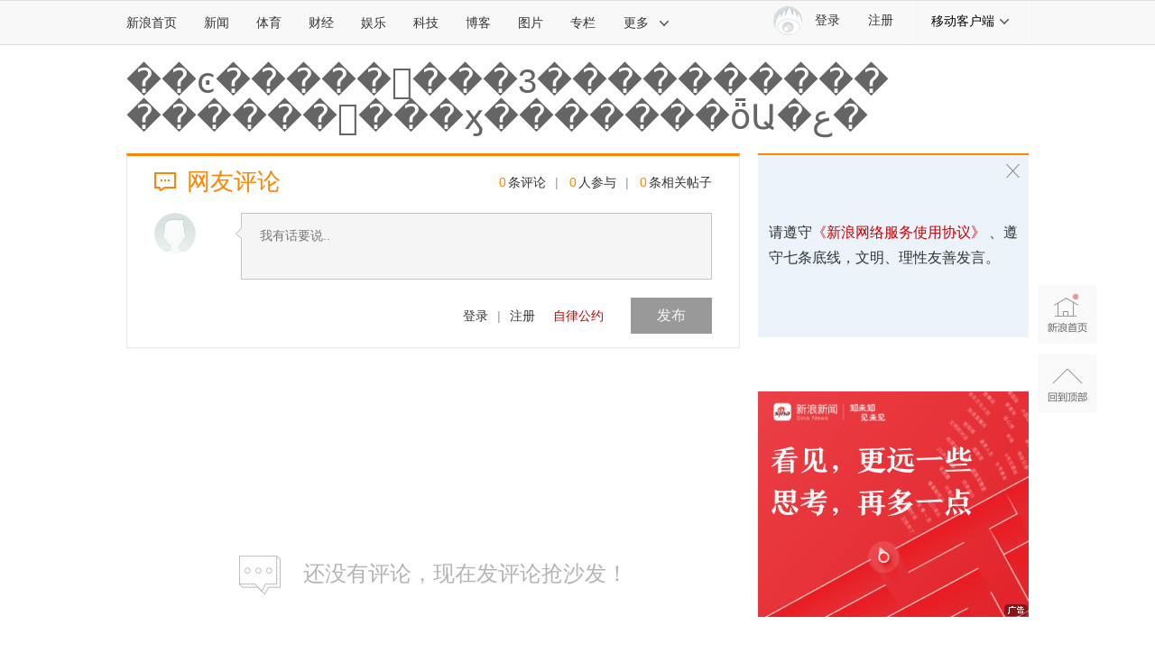

--- FILE ---
content_type: application/javascript
request_url: https://sax.sina.com.cn/newimpress?rotate_count=21&TIMESTAMP=mks0rgg0&referral=https%3A%2F%2Fcomment5.news.sina.com.cn%2Fcomment%2Fskin%2Fdefault.html%3Fchannel%3Dyl%26newsid%3Dslidenews-704-3776508&adunitid=PDPS000000006483&sourceRefer=&am=%7Bds%3A1280x720%2Cfv%3A0%2Cov%3ALinux%20x86_64%7D&callback=_sinaads_cbs_ql68vq
body_size: -31
content:
_sinaads_cbs_ql68vq({"ad":[],"mapUrl":[]})

--- FILE ---
content_type: application/javascript
request_url: https://sax.sina.com.cn/newimpress?rotate_count=21&TIMESTAMP=mks0rgg0&referral=https%3A%2F%2Fcomment5.news.sina.com.cn%2Fcomment%2Fskin%2Fdefault.html%3Fchannel%3Dyl%26newsid%3Dslidenews-704-3776508&adunitid=PDPS000000006484&sourceRefer=&am=%7Bds%3A1280x720%2Cfv%3A0%2Cov%3ALinux%20x86_64%7D&callback=_sinaads_cbs_n55eee
body_size: -31
content:
_sinaads_cbs_n55eee({"ad":[],"mapUrl":[]})

--- FILE ---
content_type: application/javascript;charset=utf-8
request_url: https://comment.sina.com.cn/hotnews/info?format=js&channel=yl&hotid=yl_day&callback=jsonp_1769241589918&_=1769241589918
body_size: 42
content:
jsonp_1769241589918(var data={"result":{"encoding":"utf-8","hotnews":null,"language":"ch","status":{"msg":"","code":0}}})

--- FILE ---
content_type: application/javascript
request_url: https://sax.sina.com.cn/newimpress?rotate_count=21&TIMESTAMP=mks0rgg0&referral=https%3A%2F%2Fcomment5.news.sina.com.cn%2Fcomment%2Fskin%2Fdefault.html%3Fchannel%3Dyl%26newsid%3Dslidenews-704-3776508&adunitid=PDPS000000058114&sourceRefer=&am=%7Bds%3A1280x720%2Cfv%3A0%2Cov%3ALinux%20x86_64%7D&callback=_sinaads_cbs_y7nieg
body_size: -31
content:
_sinaads_cbs_y7nieg({"ad":[],"mapUrl":[]})